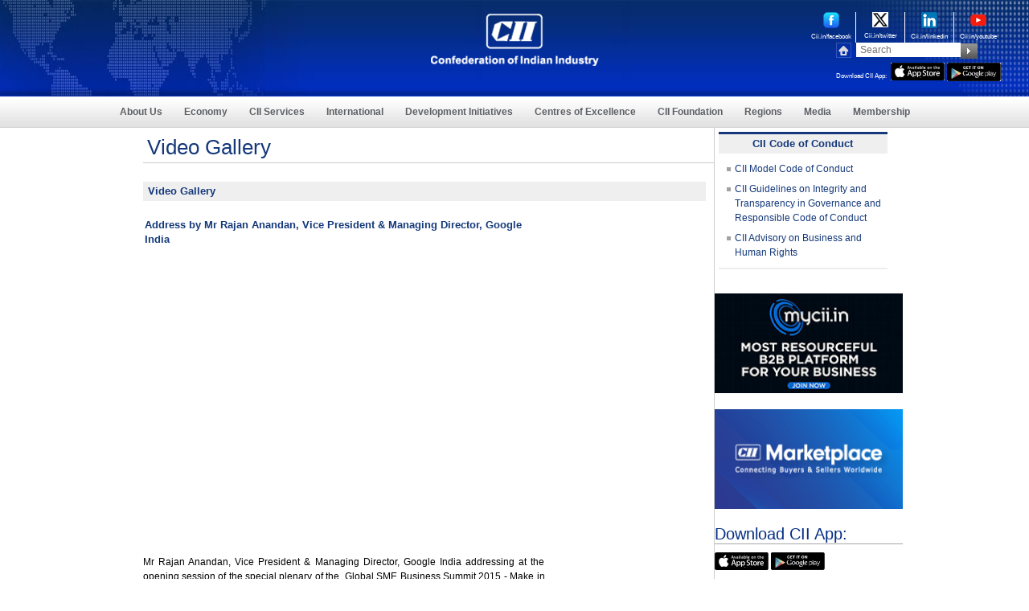

--- FILE ---
content_type: text/html; charset=utf-8
request_url: https://cii.in/VideoDetail.aspx?enc=vibtX7ue2YJFp+e6vZFe7iEAHziAwnGGWlIYqiWj4L0=
body_size: 11924
content:


<!DOCTYPE html>
<html lang="en">
<head>
<title>CII Videos</title>
<meta charset="utf-8" />
<meta http-equiv="X-UA-Compatible" content="IE=edge,chrome=1" />
<meta name="Description" content="CII Video Detail">
<meta name="keywords" content="CII Video Detail">
<meta name="viewport" content="width=device-width, initial-scale=1, maximum-scale=1" />
<meta name="google-site-verification" content="8WqmVZH5ZlkMPArUIfEOKyve2kcqrzHZ2jXmiK0gE_g" />
<!-- common -->
<link href="css/sectorial.css" rel="stylesheet" type="text/css" />
<link href="css/sectorial-media.css" rel="stylesheet" type="text/css" />
<script type="text/javascript" src="js/jquery.1.8.2.min.js"></script>
<script type="text/javascript" src="js/css3-mediaqueries.js"></script>
<!--[if IE]>
<script src="http://html5shiv.googlecode.com/svn/trunk/html5.js"></script>
<script src="http://cdnjs.cloudflare.com/ajax/libs/respond.js/1.1.0/respond.min.js"> </script>
<![endif]-->
<!-- common -->
<link href="css/inner.css" rel="stylesheet" type="text/css" />
<style type="text/css">
.leadership{list-style:none;padding:0px; margin:0px;display:inline;}
.leadership li{padding:5px; margin:10px;display:inline;border:1px solid #0000FF;}
.leadership li span{display:block; width:150px;}

</style>
<script type="text/javascript" src="js/google-analytics.js"></script>
</head>
<body>

  <form name="Form1" method="post" action="VideoDetail.aspx?gid=&amp;id=49746" id="Form1">
<div>
<input type="hidden" name="__EVENTTARGET" id="__EVENTTARGET" value="" />
<input type="hidden" name="__EVENTARGUMENT" id="__EVENTARGUMENT" value="" />
<input type="hidden" name="__VIEWSTATE" id="__VIEWSTATE" value="/[base64]/8OrftWiWxpkMM13VEGOoz6q/w==" />
</div>

<script type="text/javascript">
//<![CDATA[
var theForm = document.forms['Form1'];
if (!theForm) {
    theForm = document.Form1;
}
function __doPostBack(eventTarget, eventArgument) {
    if (!theForm.onsubmit || (theForm.onsubmit() != false)) {
        theForm.__EVENTTARGET.value = eventTarget;
        theForm.__EVENTARGUMENT.value = eventArgument;
        theForm.submit();
    }
}
//]]>
</script>


<script src="/WebResource.axd?d=BsjAkZwl4X0CFR8qSNZSA2r9tfgdfZ1A2ONa3AZpyOvpVpf4WiHOiLQWgLZj7xgxPY52g_VlnaVPR9k83Et_h9GvQM41&amp;t=638313988859278837" type="text/javascript"></script>


<script src="/ScriptResource.axd?d=WUqWAYis1a9Q120CMsZtYlqHwE71Uyq0KZ7sJxTOLBjADavVSahdVQUjcr64nSNGBo5F-DICG1qzzlXddu6BnY9ZElGaX-s16scJvtw9Z8TldnF1nvr_T2BDmIroSx2zJFxv3J8r6JINWTxl0MpFqMlvoTA1&amp;t=ffffffff9bc22534" type="text/javascript"></script>
<script src="/ScriptResource.axd?d=DxQ51HdWZ2OX0g33DwPNFMOErUcAjkXhFUEfcS_QoEc97RfmgUYe7hozBPiOXX2IMGL28b9OkEWmJoOF7jgTki97w9lem0ZddFsk0GuEbyI7CF6BoG5XraBuU3mlRf8hSerPj5QCQ0qFrpYtMiNtnk1vH8qUqiHcjdk4A9oDQ7Jp-Zlm0&amp;t=ffffffff9bc22534" type="text/javascript"></script>
<div>

	<input type="hidden" name="__VIEWSTATEGENERATOR" id="__VIEWSTATEGENERATOR" value="796FF8A1" />
	<input type="hidden" name="__EVENTVALIDATION" id="__EVENTVALIDATION" value="/wEWBALr0OmiDgKLjLSxBgKNicTRDgLL7KHaB3pVmM84qzC7OFyxkpli+Fb5EfFc" />
</div>
    <!-- top band -->
      
<style>
    nav .nav ul li:hover ul li .servicesmenu ul li:hover ul li .servicesmenu01 ul li {
        padding: 8px 0 0px 10px;
        margin: 0;
        background: #fff;
    }

    .appiconwidth {
        width: 67px;
    }

    header {
        height: 120px
    }
</style>
<!-- header -->
<header>
    <div class="logo mainNewLogo">
        <a href="/index.aspx">
            <img src="images_new/cii-logoNew.png" alt="Home" title="Home" class="scale" /></a>
    </div>
    <!-- <div class="centertxt clebreateText" style="padding-top: 10px; width: 325px;"><img src="images_new/businessNew.png" alt="" class="scale" /></div> -->
    <div class="rightbox">
        <div class="icons-container">

            <div class="new-socila-icons">
                <a href="https://www.cii.in/facebook" target="_blank" rel='noreferrer'>
                    <img src="images_new/large-fb-new.png" title="" alt="" style="width: 20px;" />
                    <span>Cii.in/facebook</span>
                </a>
            </div>

            <div class="new-socila-icons">
                <a href="https://www.cii.in/twitter" target="_blank" rel='noreferrer'>
                    <img src="images_new/large-twitter.png" title="twitter" alt="twitter" style="width: 20px;" />
                    <span>Cii.in/twitter</span>
                </a>
            </div>

            <div class="new-socila-icons">
                <a href="https://www.cii.in/linkedin" target="_blank" rel='noreferrer'>
                    <img src="images_new/large-linkedin.png" title="linkedin" alt="linkedin" style="width: 20px;" />
                    <span>Cii.in/linkedin</span>
                </a>
            </div>

            <div class="new-socila-icons" style="border-right: none;">
                <a href="https://www.cii.in/youtube" target="_blank" rel='noreferrer'>
                    <img src="images_new/large-youtube.png" title="youtube" alt="youtube" style="width: 20px;" />
                    <span>Cii.in/youtube</span>
                </a>
            </div>
            <div class="cl"></div>

        </div>
        <div class="search-container">
            <div class="homeicon">
                <a href="https://www.cii.in">
                    <img src="images_new/home.jpg" alt="Home" title="Home" class="scale"></a>
            </div>
            <!-- <div class="mailicon"><a href="Contact_Us.aspx?gid=C"><img src="images_new/email.jpg" alt="Contact Us" title="Contact Us" class="scale"></a></div> -->

            <div class="search">
                <input name="Uctopband1$textfield" type="text" id="Uctopband1_textfield" class="style" aria-label="Search" placeholder="Search" />
            </div>
            <div class="submitbtn">
                <input type="image" name="Uctopband1$ImageButton1" id="Uctopband1_ImageButton1" src="images_new/search.jpg" alt="search" style="border-width:0px;" />
            </div>
            </br>
            <div style="display: flex; width: 100%">
                <div style="color: #fff; font-size: 8px; margin-top: 8px;">Download CII App:</div>
                <div style="margin-left: 5px">
                    <a href="https://apps.apple.com/in/app/cii/id665791763" aria-label="appicon">
                        <img src="images_new/appicon.jpg" width="61px" alt="App Store" title="App Store" class="scale appiconwidth" /></a>
                    <a href="https://play.google.com/store/apps/details?id=com.CII.mycii" aria-label="googleplay">
                        <img src="images_new/googleplay.jpg" width="61px" alt="Google Play" title="Google Play" class="scale appiconwidth" /></a>

                </div>
            </div>

            <div class="cl"></div>
        </div>
        <div class="cl"></div>
    </div>
    <div class="cl"></div>
    <div class="mobile-icon">
        <a href="#" class="show_hide">
            <img src="images_new/mobile-icon.png" title="mobile" alt="mobile" class="scale"></a>
    </div>
</header>
<!-- header -->
<!-- nav -->
<nav>
    <div class="menu_mobile">
        <ul>
            <li><a href="About_Us.aspx?gid=A">About Us</a></li>
            <li><a href="Economy.aspx?gid=7">Economy</a></li>
            <!--<li><a href="">Sectors</a></li>-->

            <li><a href="sectoral-portfolio.aspx">CII Services</a></li>
            <!--- <li><a href="CII_Research.aspx?SectorID=S000000041,S000000024">CII Research</a></li> --->
            <li><a href="International.aspx?gid=I">International</a></li>
            <li><a href="SocialDevelopment.aspx?gid=6">Development Initiatives</a></li>
            <li><a href="Centres_of_Excellence.aspx">Centres of Excellence</a></li>
            <li><a href="CII_Foundation.aspx">CII Foundation </a></li>
            <li><a href="Regionpage.aspx?gid=E&nrid=R000000002">Regions</a></li>
            <li><a href="NewsRoom.aspx?gid=N">Media</a></li>
            <li><a href="Membership.aspx?gid=M">Membership</a></li>
            <li><a href="awards.aspx">CII Award</a></li>
            <!--- <li><a href="http://www.mycii.in" target="_blank">myCII.in</a></li>
                <li><a href="https://www.ciiblog.in/">CII Blog</a></li> ---->

        </ul>
    </div>
    <div class="nav">
        <ul>
            <li class="navInlineBlock"><a href="About_Us.aspx?gid=A">About Us</a>


                <ul>
                    <li>
                        <div class="servicesmenu">
                            <ul>
                                <li><a href='Vision_Mission.aspx?gid=A'>Vision & Mission</a></li>
                                <li><a href='about_us_History.aspx?gid=A'>History</a></li>
                                <li><a href='CII_Leadership.aspx'>CII Leadership</a></li>
                                <li><a href='CII_Leadership.aspx?ledid=2'>President</a></li>
                                <li><a href='CII_Leadership.aspx?ledid=3'>President-Designate</a></li>
                                <li><a href='CII_Leadership.aspx?ledid=15'>Vice President</a></li>
                                <li><a href='CIILeadership.aspx'>Director General</a></li>
                                <li><a href='CII_Past_presidents.aspx'>Past Presidents</a></li>
                                <li><a href='aboutUs_Initiatives.aspx?gid=A'>Initiatives</a></li>
                                
                                <li><a href='AboutUs_Roles.aspx?gid=A'>Roles</a></li>
                                <li><a href='AboutUs_Strategies.aspx?gid=A'>Strategies</a></li>
                                <!--<li><a href='About.aspx'>CII Model Code of Conduct</a></li>
									    <li><a href='pdf/CII Guidelines on Integrity Transparency in Governance and Responsible Code of Conduct_Feb 2020_Final.pdf' target="_blank">CII Guidelines on Integrity and Transparency in Governance and Responsible Code of Conduct</a></li>
                                        <li><a href='CII-Advisory.aspx'>CII Advisory on Business and Human Rights</a></li>	-->
                            </ul>
                        </div>
                    </li>
                </ul>

            </li>

            <li class="navInlineBlock"><a href="Economy.aspx?gid=7">Economy</a>
                <ul>
                    <li>
                        <div class="servicesmenu">
                            <ul>
                                <li><a href="NewsletterDetail.aspx?enc=qfFzTgpkfpbAdxAEYlToDFCzqV9SFnmwRQVQKZzpLrY=">Economy Update</a></li>
                                <li><a href="NewsletterDetail.aspx?enc=mmc1UXRVQb54X2IFccwdgWnaYFUlFFjjUb1bv5AwzeOginYMN8MXc1BtYvXYeN3IpPfKDN52DdPViocY94ps60Qo7Z0s9qgu7ptFgsar+EnoWx40pI/5mQ+PpvC8PegpYlDP46KvNYQvp6EEIm3DvVcMWCBwMH+DZzXf7eDt8hU=">Economy Dashboard</a></li>
                                <li><a href="NewsletterDetail.aspx?enc=dUV2xcVeBPnO8+KuWko7rSNzuMBVkL9euXOkWElTtLc=">CII Artha </a></li>
                                <li><a href=sectors.aspx?SectorID=S000000061>Corporate Governance</a></li><li><a href=sectors.aspx?SectorID=S000000109>Ease of Doing Business </a></li><li><a href=sectors.aspx?SectorID=S000000041>Economic Affairs </a></li><li><a href=sectors.aspx?SectorID=S000000058>Financial Services</a></li><li><a href=sectors.aspx?SectorID=S000000108>Taxation</a></li>
                            </ul>
                        </div>
                    </li>
                </ul>
            </li>
            

            <li class="navInlineBlock"><a href="https://www.cii.in/Services.aspx?enc=fSTC8XiYaIuWcrOJ/n1U2Q==">CII Services</a>
                <ul>
                    <li>
                        <div class="servicesmenu">
                            <ul>
                                <li><a href="CII_Research.aspx?SectorID=S000000107&CR=1">CII Research</a></li>
                                <li><a href="sectoral-portfolio.aspx">Sectoral Portfolio</a>
                                    <ul>
                                        <li>
                                            <div class="servicesmenu01">
                                                <ul>
                                                    <li><a href="#">Food & Agriculture</a>
                                                        <ul>
                                                            <li>
                                                                <div class="servicesmenu02">
                                                                    <ul>
                                                                        
                                                                                <li><a href="sectors.aspx?SectorID=S000000018">Agriculture</a></li>

                                                                            
                                                                                <li><a href="sectors.aspx?SectorID=S000000019">Food Processing</a></li>

                                                                            
                                                                                <li><a href="sectors.aspx?SectorID=S000000063">Water</a></li>

                                                                            
                                                                        <div class="cl"></div>
                                                                    </ul>
                                                                </div>
                                                            </li>
                                                        </ul>
                                                    </li>
                                                    <li><a href="#">Manufacturing</a>
                                                        <ul>
                                                            <li>
                                                                <div class="servicesmenu02">
                                                                    <ul>
                                                                        
                                                                                <li><a href="sectors.aspx?SectorID=S000000004">Aerospace</a></li>

                                                                            
                                                                                <li><a href="sectors.aspx?SectorID=S000000103">ASCON</a></li>

                                                                            
                                                                                <li><a href="sectors.aspx?SectorID=S000000077">Auto Components</a></li>

                                                                            
                                                                                <li><a href="sectors.aspx?SectorID=S000000076">Automobiles</a></li>

                                                                            
                                                                                <li><a href="sectors.aspx?SectorID=S000000008">Capital Goods</a></li>

                                                                            
                                                                                <li><a href="sectors.aspx?SectorID=S000000010">Chemicals</a></li>

                                                                            
                                                                                <li><a href="sectors.aspx?SectorID=S000000003">Defence</a></li>

                                                                            
                                                                                <li><a href="sectors.aspx?SectorID=S000000112">Electronics</a></li>

                                                                            
                                                                                <li><a href="sectors.aspx?SectorID=S000000094">Family Business</a></li>

                                                                            
                                                                                <li><a href="sectors.aspx?SectorID=S000000081">FMCG</a></li>

                                                                            
                                                                                <li><a href="sectors.aspx?SectorID=S000000116">Green Mobility</a></li>

                                                                            
                                                                                <li><a href="sectors.aspx?SectorID=S000000012">ICTE Manufacturing</a></li>

                                                                            
                                                                                <li><a href="sectors.aspx?SectorID=S000000027">Innovation</a></li>

                                                                            
                                                                                <li><a href="sectors.aspx?SectorID=S000000028">Intellectual Property Rights</a></li>

                                                                            
                                                                                <li><a href="sectors.aspx?SectorID=S000000001">Manufacturing</a></li>

                                                                            
                                                                                <li><a href="sectors.aspx?SectorID=S000000120">Space</a></li>

                                                                            
                                                                                <li><a href="sectors.aspx?SectorID=S000000118">Sustainability</a></li>

                                                                            
                                                                                <li><a href="sectors.aspx?SectorID=S000000023">Technology</a></li>

                                                                            
                                                                                <li><a href="sectors.aspx?SectorID=S000000016">Textiles & Apparel</a></li>

                                                                            
                                                                        <div class="cl"></div>
                                                                    </ul>
                                                                </div>
                                                            </li>
                                                        </ul>
                                                    </li>

                                                    <li><a href="#">Services</a>
                                                        <ul>
                                                            <li>
                                                                <div class="servicesmenu02">
                                                                    <ul>
                                                                        
                                                                                <li><a href="sectors.aspx?SectorID=S000000113">Artificial Intelligence</a></li>

                                                                            
                                                                                <li><a href="sectors.aspx?SectorID=S000000025">Biotechnology</a></li>

                                                                            
                                                                                <li><a href="sectors.aspx?SectorID=S000000122">Capital Market</a></li>

                                                                            
                                                                                <li><a href="sectors.aspx?SectorID=S000000061">Corporate Governance</a></li>

                                                                            
                                                                                <li><a href="sectors.aspx?SectorID=S000000022">Design</a></li>

                                                                            
                                                                                <li><a href="sectors.aspx?SectorID=S000000026">Drugs & Pharmaceuticals</a></li>

                                                                            
                                                                                <li><a href="sectors.aspx?SectorID=S000000037">Education</a></li>

                                                                            
                                                                                <li><a href="sectors.aspx?SectorID=S000000031">Healthcare</a></li>

                                                                            
                                                                                <li><a href="sectors.aspx?SectorID=S000000002">Information & Communication Technology</a></li>

                                                                            
                                                                                <li><a href="sectors.aspx?SectorID=S000000006">IT enabled Services & e-Commerce</a></li>

                                                                            
                                                                                <li><a href="sectors.aspx?SectorID=S000000029">Life Sciences</a></li>

                                                                            
                                                                                <li><a href="sectors.aspx?SectorID=S000000072">Media & Entertainment</a></li>

                                                                            
                                                                                <li><a href="sectors.aspx?SectorID=S000000033">Retail</a></li>

                                                                            
                                                                                <li><a href="sectors.aspx?SectorID=S000000115">Services</a></li>

                                                                            
                                                                                <li><a href="sectors.aspx?SectorID=S000000034">Tourism & Hospitality</a></li>

                                                                            
                                                                                <li><a href="sectors.aspx?SectorID=S000000119">Waste Management</a></li>

                                                                            
                                                                        <div class="cl"></div>
                                                                    </ul>
                                                                </div>
                                                            </li>
                                                        </ul>
                                                    </li>
                                                    <li><a href="#">Infrastructure</a>
                                                        <ul>
                                                            <li>
                                                                <div class="servicesmenu02">
                                                                    <ul>
                                                                        
                                                                                <li><a href="sectors.aspx?SectorID=S000000048">Civil Aviation</a></li>

                                                                            
                                                                                <li><a href="sectors.aspx?SectorID=S000000087">Climate Change</a></li>

                                                                            
                                                                                <li><a href="sectors.aspx?SectorID=S000000056">Housing</a></li>

                                                                            
                                                                                <li><a href="sectors.aspx?SectorID=S000000088">Hydrocarbons</a></li>

                                                                            
                                                                                <li><a href="sectors.aspx?SectorID=S000000045">Infrastructure</a></li>

                                                                            
                                                                                <li><a href="sectors.aspx?SectorID=S000000111">Railways</a></li>

                                                                            
                                                                                <li><a href="sectors.aspx?SectorID=S000000055">Real Estate</a></li>

                                                                            
                                                                                <li><a href="sectors.aspx?SectorID=S000000114">Roads & Highways</a></li>

                                                                            
                                                                                <li><a href="sectors.aspx?SectorID=S000000046">Surface Transport</a></li>

                                                                            
                                                                                <li><a href="sectors.aspx?SectorID=S000000023">Technology</a></li>

                                                                            
                                                                                <li><a href="sectors.aspx?SectorID=S000000049">Urban Development</a></li>

                                                                            
                                                                        <div class="cl"></div>
                                                                    </ul>
                                                                </div>
                                                            </li>
                                                        </ul>

                                                    </li>
                                                    <li><a href="#">Energy</a>
                                                        <ul>
                                                            <li>
                                                                <div class="servicesmenu02">
                                                                    <ul>
                                                                        
                                                                                <li><a href="sectors.aspx?SectorID=S000000020">Bio Fuels</a></li>
                                                                            
                                                                                <li><a href="sectors.aspx?SectorID=S000000129">Bioenergy</a></li>
                                                                            
                                                                                <li><a href="sectors.aspx?SectorID=S000000128">Green Hydrogen</a></li>
                                                                            
                                                                                <li><a href="sectors.aspx?SectorID=S000000116">Green Mobility</a></li>
                                                                            
                                                                                <li><a href="sectors.aspx?SectorID=S000000052">Oil and Gas</a></li>
                                                                            
                                                                                <li><a href="sectors.aspx?SectorID=S000000044">Power</a></li>
                                                                            
                                                                                <li><a href="sectors.aspx?SectorID=S000000089">Renewable Energy</a></li>
                                                                            
                                                                        <div class="cl"></div>
                                                                    </ul>
                                                                </div>
                                                            </li>
                                                        </ul>
                                                    </li>
                                                    <li style="display: none;"><a href="sectors.aspx?SectorID=">ASCON</a>
                                                        <ul style="display: none;">
                                                            <li>
                                                                <div class="servicesmenu02">
                                                                    <ul>
                                                                        
                                                                        <div class="cl"></div>
                                                                    </ul>
                                                                </div>
                                                            </li>
                                                        </ul>

                                                    </li>
                                                </ul>
                                            </div>
                                        </li>
                                    </ul>
                                </li>
                                <li><a href="Policy_Watch_News.aspx">Policy Advocacy</a></li>
                                

                                <li>
                                    <a id="Uctopband1_LnkCs" href="javascript:__doPostBack('Uctopband1$LnkCs','')">Competitive Solutions</a></li>
                                <!-- <li><a href="SocialDevelopment.aspx?gid=6">Commitment to Society</a></li> 
                                    <li><a href="#">Strategic Partnerships</a></li> -->
                                <!-- <li><a href="Membership.aspx?gid=M">Membership Privileges</a></li>-->
                                <li><a href="publications.aspx">Publications</a></li>
                                <li><a href="Events.aspx">Forthcoming Events</a></li>
                                <li><a href="awards.aspx">Awards</a></li>
                                <li><a href="https://www.cii.in/ConsultingServices.aspx?enc=fSTC8XiYaIuWcrOJ/n1U2Q==">Consulting Services</a></li>
                                <!--<li><a href="https://www.ciimarketplace.in/" target="_blank">CII Market Place</a></li>-->
                                
                                <li><a href="https://www.ciimarketplace.in" target="_blank">CII Market Place</a></li>
                                 <li><a href="https://www.cii.in/ConsultingServicesDetails.aspx?enc=lAbxXy9KGaLhujXEgd8WODm8G9N35i7KiOvao6+aSvJiIcMK/IuewK4upmRhHcfWSVrEBSKbuDzaGPyJtm6QbWMxRRlpuohlshLH97RKG+6lux7GLBguKIyQZqdJDeoP5YTlThN5kk1QNqe+RDdBxg==">Market Facilitation Services</a></li>
                                <li><a href="B2B_Meeting.aspx">B2B Networking</a></li>
                                <li><a href="https://www.cii.in/Events.aspx?enc=5Qj31akIlo6Y7nuU38ndAv0e2tzdGabIAHEu8jY8LFNac8gVOUzNaiSVgCM8Nhag">Training Programme</a></li>
                            </ul>
                        </div>
                    </li>
                </ul>
            </li>

            <li class="navInlineBlock"><a href="International.aspx?gid=I">International</a>
                <ul>
                    <li>
                        <div class="servicesmenu">
                            <ul>
                                <!-- <li><a href="sectors.aspx?SectorID=S000000098">MNC</a></li> -->
                                <!-- <li><a href="sectors.aspx?SectorID=S000000043">International Policy</a></li> -->
                                <!-- <li><a href="https://www.cii.in/ConsultingServicesDetails.aspx?enc=lAbxXy9KGaLhujXEgd8WODm8G9N35i7KiOvao6+aSvJiIcMK/IuewK4upmRhHcfWSVrEBSKbuDzaGPyJtm6QbWMxRRlpuohlshLH97RKG+6lux7GLBguKIyQZqdJDeoP5YTlThN5kk1QNqe+RDdBxg==">Market Facilitation</a></li> -->
                                <!-- <li><a href="International.aspx?gid=I">Global Outreach</a></li> -->
                                <!-- <li><a href="International_Research.aspx?SectorID=S000000043">International Research</a></li> -->
                                <li><a href="International.aspx?gid=I">Global Outreach</a></li>
                                <li><a href="https://www.cii.in/sectors.aspx?enc=prvePUj2bdMtgTmvPwvisYH+5EnGjyGXO9hLECvTuNtUC7UBG979FajNSijRmnyk">International Trade Policy</a></li>
                                <li><a href="Import_Export.aspx" aria-label="Exports & Imports">Exports & Imports </a></li>
                                <li><a href="sectors.aspx?SectorID=S000000098">MNCs</a></li>
                               
                                <li><a href="International_Research.aspx?SectorID=S000000043">International Research</a></li>
                            </ul>
                        </div>
                    </li>
                </ul>
            </li>
            <li class="navInlineBlock"><a href="SocialDevelopment.aspx?gid=6">Development Initiatives</a>
                <ul>
                    <li>
                        <div class="servicesmenu">
                            <ul>
                                <li><a href=sectors.aspx?SectorID=S000000068>CSR & Community Development</a></li><li><a href=sectors.aspx?SectorID=S000000083>Disaster Management</a></li><li><a href=sectors.aspx?SectorID=S000000037>Education</a></li><li><a href=sectors.aspx?SectorID=S000000050>Environment</a></li><li><a href=sectors.aspx?SectorID=S000000066>Public Health</a></li><li><a href=sectors.aspx?SectorID=S000000069>Rural Development</a></li><li><a href=sectors.aspx?SectorID=S000000036>Skills Development</a></li><li><a href=sectors.aspx?SectorID=S000000085>Special Abilities</a></li><li><a href=sectors.aspx?SectorID=S000000070>Sports</a></li>
                                <li><a href="https://indianwomennetwork.com/" target="_blank">Indian Women Network</a></li>
                                <li><a href="https://www.globalgoodalliance.in/" target="_blank">Alliance for Global Good</a></li>
                            </ul>
                        </div>
                    </li>
                </ul>
            </li>

            <li class="navInlineBlock"><a href="Centres_of_Excellence.aspx">Centres of Excellence</a>
                <ul>
                    <li>
                        <div class="servicesmenu">
                            <ul>
                                <li><a href='http://www.ciilogistics.com/' target='_blank' rel='noreferrer'>CII Institute of Logistics</a></li>
                                <li><a href='http://www.cii-iq.in/' target='_blank' rel='noreferrer'>CII Institute of Quality</a></li>
                                <li><a href='http://www.sustainabledevelopment.in/' target='_blank' rel='noreferrer'>CII - ITC Centre of Excellence for Sustainable Development</a></li>
                                <li><a href='http://www.cii-competitiveness.in/' target='_blank' rel='noreferrer'>CII - Centre of Excellence for Competitiveness for SMEs</a></li>
                                <li><a href='https://cme.cii.in' target='_blank' rel='noreferrer'>CII - Naoroji Godrej Centre of Manufacturing Excellence</a></li>
                                <li><a href='http://www.greenbusinesscentre.com' target='_blank' rel='noreferrer'>CII - Sohrabji Godrej Green Business Centre</a></li>
                                <li><a href='http://www.cii-leadership.in/' target='_blank' rel='noreferrer'>CII - Suresh Neotia Centre of Excellence for Leadership</a></li>
                                <li><a href='http://www.cii-twi.in/' target="_blank" rel='noreferrer'>CII - Triveni Water Institute</a></li>
                                <li><a href='http://www.face-cii.in' target='_blank' rel='noreferrer'>CII Jubilant Bhartia Food & Agriculture Centre of Excellence</a></li>
                                <li><a href='https://www.ciicies.in/' arget='_blank' rel='noreferrer'>CII Centre of Excellence for Innovation, Entrepreneurship and Start-ups  </a></li>
                                
                                <li><a href='https://womenleadershipcenter.in/' target='_blank' rel='noreferrer'>CII Centre for Women Leadership</a></li>
                                 <li><a href='https://ciicel.in/' target="_blank" rel='noreferrer'>CII Centre of Excellence on Employment & Livelihood</a></li>
                                
                                <li><a href='https://ciiskills.in/' target="_blank" rel='noreferrer'>CII – Rahul Bajaj Centre of Excellence on Skills</a></li>
                            </ul>
                        </div>
                    </li>
                </ul>
            </li>
            <li class="navInlineBlock"><a href="CII_Foundation.aspx">CII Foundation </a></li>
            <li class="navInlineBlock"><a href="#">Regions</a>

                <ul>
                    <li>
                        <div class="servicesmenu">
                            <ul>
                                <li><a href='Regionpage.aspx?gid=E&amp;nrid=R000000002'>East</a>
                                    <ul>
                                        <li>
                                            <div class="servicesmenu01">
                                                <ul>
                                                    <li><a href=States.aspx?StateID=ST00000001&gid=F>Andaman</a></li><li><a href=States.aspx?StateID=ST00000004&gid=F>Bihar</a></li><li><a href=States.aspx?StateID=ST00000005&gid=F>Chhattisgarh</a></li><li><a href=States.aspx?StateID=ST00000006&gid=F>Jharkhand</a></li><li><a href=States.aspx?StateID=ST00000010&gid=F>Odisha</a></li><li><a href=States.aspx?StateID=ST00000013&gid=F>West Bengal</a></li>
                                                </ul>
                                            </div>
                                        </li>
                                    </ul>
                                </li>
                                <li><a href='Regionpage.aspx?gid=E&amp;nrid=R000000003'>North</a>
                                    <ul>
                                        <li>
                                            <div class="servicesmenu01">
                                                <ul>
                                                    <li><a href=States.aspx?StateID=ST00000014&gid=F>Chandigarh</a></li><li><a href=States.aspx?StateID=ST00000015&gid=F>Delhi</a></li><li><a href=States.aspx?StateID=ST00000016&gid=F>Haryana</a></li><li><a href=States.aspx?StateID=ST00000017&gid=F>Himachal Pradesh</a></li><li><a href=States.aspx?StateID=ST00000018&gid=F>Jammu</a></li><li><a href=States.aspx?StateID=ST00000041&gid=F>Ladakh</a></li><li><a href=States.aspx?StateID=ST00000019&gid=F>Punjab</a></li><li><a href=States.aspx?StateID=ST00000020&gid=F>Rajasthan</a></li><li><a href=States.aspx?StateID=ST00000021&gid=F>Uttar Pradesh</a></li><li><a href=States.aspx?StateID=ST00000022&gid=F>Uttarakhand</a></li>
                                                </ul>
                                            </div>
                                        </li>
                                    </ul>
                                </li>
                                <li><a href='Regionpage.aspx?gid=E&amp;nrid=R000000004'>South</a>
                                    <ul>
                                        <li>
                                            <div class="servicesmenu01">
                                                <ul>
                                                    <li><a href=States.aspx?StateID=ST00000023&gid=F>Andhra Pradesh</a></li><li><a href=States.aspx?StateID=ST00000024&gid=F>Karnataka</a></li><li><a href=States.aspx?StateID=ST00000025&gid=F>Kerala</a></li><li><a href=States.aspx?StateID=ST00000028&gid=F>Puducherry</a></li><li><a href=States.aspx?StateID=ST00000029&gid=F>Tamil Nadu</a></li><li><a href=States.aspx?StateID=ST00000040&gid=F>Telangana</a></li>
                                                </ul>
                                            </div>
                                        </li>
                                    </ul>
                                </li>
                                <li><a href='Regionpage.aspx?gid=E&amp;nrid=R000000005'>West</a>
                                    <ul>
                                        <li>
                                            <div class="servicesmenu01">
                                                <ul>
                                                    <li><a href=States.aspx?StateID=ST00000039&gid=F>Dadra & Nagar Haveli</a></li><li><a href=States.aspx?StateID=ST00000030&gid=F>Goa</a></li><li><a href=States.aspx?StateID=ST00000031&gid=F>Gujarat</a></li><li><a href=States.aspx?StateID=ST00000032&gid=F>Madhya Pradesh</a></li><li><a href=States.aspx?StateID=ST00000033&gid=F>Maharashtra</a></li>
                                                </ul>
                                            </div>
                                        </li>
                                    </ul>
                                </li>
                                <li><a href='Regionpage.aspx?gid=E&amp;nrid=R000000006'>North East</a>
                                    <ul>
                                        <li>
                                            <div class="servicesmenu01">
                                                <ul>
                                                    <li><a href=States.aspx?StateID=ST00000002&gid=F>Arunachal Pradesh</a></li><li><a href=States.aspx?StateID=ST00000003&gid=F>Assam</a></li><li><a href=States.aspx?StateID=ST00000034&gid=F>Manipur</a></li><li><a href=States.aspx?StateID=ST00000007&gid=F>Meghalaya</a></li><li><a href=States.aspx?StateID=ST00000008&gid=F>Mizoram</a></li><li><a href=States.aspx?StateID=ST00000009&gid=F>Nagaland</a></li><li><a href=States.aspx?StateID=ST00000011&gid=F>Sikkim</a></li><li><a href=States.aspx?StateID=ST00000012&gid=F>Tripura</a></li>
                                                </ul>
                                            </div>
                                        </li>
                                    </ul>
                                </li>
                            </ul>
                        </div>
                    </li>
                </ul>
            </li>
            <li class="navInlineBlock"><a href="NewsRoom.aspx?gid=N">Media</a></li>
            <li class="navInlineBlock"><a href="Membership.aspx?gid=M">Membership</a>
                <ul>
                    <li>
                        <div class="servicesmenu">
                            <ul>
                                <li><a href='membership.aspx?gid=M'>About Membership</a></li>
                                <li><a href='membership_profile.aspx?gid=M'>Membership Profile</a></li>
                                <li><a href='pdf/CII-Membership-Services-May-2022.pdf' target='_blank'>Membership Services</a></li>
                                <li><a href='advantages.aspx?gid=M'>Membership Advantages</a></li>
                                <li><a href='http://www.mycii.in/login.aspx'>Online Services</a></li>
                                <li><a href='how_to_become_a_member.aspx?gid=M'>How to become a member?</a></li>
                                <li><a href='https://fs9.formsite.com/CIITN/Membership-Admission/index'>Membership Request Form</a></li>
                                <li><a href='membership_helpline.aspx?gid=M'>Membership Helpline</a></li>
                                
                                <li><a href='documents/MRM-List-16-June-2025.pdf' target='_blank' rel='noreferrer'>Contact Membership Desk</a></li>
                                <!-- <li><a href='ciifilms.aspx' >CII Films</a></li> -->
                            </ul>
                        </div>
                    </li>
                </ul>
            </li>
            <!--- <li><a href="http://www.mycii.in" target="_blank">myCII.in</a></li>
                <li><a href="https://www.ciiblog.in/">CII Blog </a></li> ---->

        </ul>
    </div>
</nav>



    <!-- top band // -->
    <div id="page">
    <!-- Middle Area -->	
<table width="100%" border="0" cellspacing="0" cellpadding="0" >
	  <tr>
		<td valign="top">
		<!-- LEFT COLUMN -->	
	<div id="nameheader">
    <span id="LblSector">Video Gallery</span>
 <script type="text/javascript">
//<![CDATA[
Sys.WebForms.PageRequestManager._initialize('ScriptManager1', document.getElementById('Form1'));
Sys.WebForms.PageRequestManager.getInstance()._updateControls([], [], [], 90);
//]]>
</script>
 		  &nbsp;</div>
      <div id="middleleft">
<!-- Left News area -->
           
	 <div class="height3">&nbsp;</div>
	 <div class="redHeading13">
    &nbsp;Video Gallery</div>
     <div>&nbsp;</div>
	 <div>
		 <table style="width:100%;border:0px;" cellspacing="0" cellpadding="0">
	<tr>
	    <td style="width:420px;vertical-align:top;"><div class="content_heading">Address by Mr Rajan Anandan, Vice President & Managing Director, Google India </div></td>
	    <td style="width:20px;vertical-align:top;"></td>
	    <td valign="top"> </td>	    
	</tr>
	<tr>
	    <td style="width:420px;vertical-align:top;"><iframe width="500" height="375" src="https://www.youtube.com/embed/e4m7YtebKuo" frameborder="0" allowfullscreen></iframe></td>
	    <td style="width:20px;vertical-align:top;">&nbsp;</td>
	    <td valign="top"> </td>
	</tr>
	<tr>
	    <td style="width:420px;vertical-align:top;"><div style="text-align:justify;" ><div style="text-align: justify;">Mr Rajan Anandan, Vice President &amp; Managing Director, Google India addressing at the opening session of the special plenary of the &nbsp;Global SME Business Summit 2015 - Make in India through SME Global Partnership on 7 December, 2015 at New Delhi.</div></div></td>
	    <td style="width:20px;vertical-align:top;" ></td>
	    <td valign="top"> </td>	    
	</tr>
</table>
     </div>

	  
<!-- Left News area // -->
	  
		<div style="text-align:right;"><a href="javascript:history.go(-1)" aria-label="back"><img src="images/back.gif" border="0" alt=""/></a></div>  
		  <!-- dotnetcode here  // -->		  
        </div>        

	  <!-- LEFT COLUMN // -->				
		</td>
		<td class="rightband">
        

<script type="text/javascript">
/***********************************************
* Ultimate Fade-In Slideshow (v1.51): ï¿½ Dynamic Drive (http://www.dynamicdrive.com)
* This notice MUST stay intact for legal use
* Visit http://www.dynamicdrive.com/ for this script and 100s more.
***********************************************/

var fadeimages=new Array()

var counter='0';
var isimage='0';
//alert(counter);
if(counter==1)
{
    if(isimage==1)
    {
     fadeimages[0]=['', '#', ''];
     fadeimages[1]=['', '#', ''];
//     fadeimages[0]=['images/imagenew.JPG', '#', '']
//     fadeimages[1]=['images/imagenew.JPG', '#', '']
    }
    else
    {
     fadeimages[0]=['images/imagenew.JPG', '#', ''];
     fadeimages[1]=['images/imagenew.JPG', '#', ''];
    }
}
else
{
var splitstring="";
var splitstringpath="";
//alert(splitstring);

var myArray=splitstring.split("~");
var myArraypath=splitstringpath.split("~");

var i=0
for (i=0;i<counter;i++)
{
 fadeimages[i]=[myArray[i], myArraypath[i], '_new'];
 
 //alert(fadeimages[i]);
//alert(myArray[i]);
}
}


//SET IMAGE PATHS. Extend or contract array as needed

//fadeimages[0]=['images/flagshipevents/life_science.jpg', '#', ''] //image with link and target syntax
//fadeimages[1]=['images/flagshipevents/GreenBuildingCongress2009.jpg', '#', ''] //image with link and target syntax
//fadeimages[3]=['images/flagshipevents/Energy_logo.jpg', '#', ''] //image with link and target syntax
//fadeimages[4]=['images/flagshipevents/climatechange.jpg', '#', ''] //image with link and target syntax
//fadeimages[5]=['images/flagshipevents/auto_expo2010.jpg', '#', ''] //plain image syntax

var fadeimages2=new Array() //2nd array set example. Remove or add more sets as needed.
//SET IMAGE PATHS. Extend or contract array as needed
fadeimages2[0]=["images/1.jpg", "", ""] //plain image syntax
fadeimages2[1]=["images/2.jpg", "#", ""] //image with link syntax
fadeimages2[2]=["images/3.jpg", "#", "_new"] //image with link and target syntax
 
var fadebgcolor="white"

////NO need to edit beyond here/////////////
 
var fadearray=new Array() //array to cache fadeshow instances
var fadeclear=new Array() //array to cache corresponding clearinterval pointers
 
var dom=(document.getElementById) //modern dom browsers
var iebrowser=document.all
 
function fadeshow(theimages, fadewidth, fadeheight, borderwidth, delay, pause, displayorder){
this.pausecheck=pause
this.mouseovercheck=0
this.delay=delay
this.degree=10 //initial opacity degree (10%)
this.curimageindex=0
this.nextimageindex=1
fadearray[fadearray.length]=this
this.slideshowid=fadearray.length-1
this.canvasbase="canvas"+this.slideshowid
this.curcanvas=this.canvasbase+"_0"
if (typeof displayorder!="undefined")
theimages.sort(function() {return 0.5 - Math.random();}) //thanks to Mike (aka Mwinter) :)
this.theimages=theimages
this.imageborder=parseInt(borderwidth)
this.postimages=new Array() //preload images
for (p=0;p<theimages.length;p++){
this.postimages[p]=new Image()
this.postimages[p].src=theimages[p][0]
}
 
var fadewidth=fadewidth+this.imageborder*2
var fadeheight=fadeheight+this.imageborder*2
 
if (iebrowser&&dom||dom) //if IE5+ or modern browsers (ie: Firefox)
document.write('<div id="master'+this.slideshowid+'" style="position:relative;width:'+fadewidth+'px;height:'+fadeheight+'px;overflow:hidden;"><div id="'+this.canvasbase+'_0" style="position:absolute;width:'+fadewidth+'px;height:'+fadeheight+'px;top:0;left:0;filter:progid:DXImageTransform.Microsoft.alpha(opacity=10);opacity:0.1;-moz-opacity:0.1;-khtml-opacity:0.1;background-color:'+fadebgcolor+'"></div><div id="'+this.canvasbase+'_1" style="position:absolute;width:'+fadewidth+'px;height:'+fadeheight+'px;top:0;left:0;filter:progid:DXImageTransform.Microsoft.alpha(opacity=10);opacity:0.1;-moz-opacity:0.1;-khtml-opacity:0.1;background-color:'+fadebgcolor+'"></div></div>')
else
document.write('<div><img name="defaultslide'+this.slideshowid+'" src="'+this.postimages[0].src+'"></div>')
 
if (iebrowser&&dom||dom) //if IE5+ or modern browsers such as Firefox
this.startit()
else{
this.curimageindex++
setInterval("fadearray["+this.slideshowid+"].rotateimage()", this.delay)
}
}

function fadepic(obj){
if (obj.degree<100){
obj.degree+=10
if (obj.tempobj.filters&&obj.tempobj.filters[0]){
if (typeof obj.tempobj.filters[0].opacity=="number") //if IE6+
obj.tempobj.filters[0].opacity=obj.degree
else //else if IE5.5-
obj.tempobj.style.filter="alpha(opacity="+obj.degree+")"
}
else if (obj.tempobj.style.MozOpacity)
obj.tempobj.style.MozOpacity=obj.degree/101
else if (obj.tempobj.style.KhtmlOpacity)
obj.tempobj.style.KhtmlOpacity=obj.degree/100
else if (obj.tempobj.style.opacity&&!obj.tempobj.filters)
obj.tempobj.style.opacity=obj.degree/101
}
else{
clearInterval(fadeclear[obj.slideshowid])
obj.nextcanvas=(obj.curcanvas==obj.canvasbase+"_0")? obj.canvasbase+"_0" : obj.canvasbase+"_1"
obj.tempobj=iebrowser? iebrowser[obj.nextcanvas] : document.getElementById(obj.nextcanvas)
obj.populateslide(obj.tempobj, obj.nextimageindex)
obj.nextimageindex=(obj.nextimageindex<obj.postimages.length-1)? obj.nextimageindex+1 : 0
setTimeout("fadearray["+obj.slideshowid+"].rotateimage()", obj.delay)
}
}
 
fadeshow.prototype.populateslide=function(picobj, picindex){
var slideHTML=""
if (this.theimages[picindex][1]!="") //if associated link exists for image
slideHTML='<a href="'+this.theimages[picindex][1]+'" target="'+this.theimages[picindex][2]+'">'
slideHTML+='<img src="'+this.postimages[picindex].src+'" border="'+this.imageborder+'px">'
if (this.theimages[picindex][1]!="") //if associated link exists for image
slideHTML+='</a>'
picobj.innerHTML=slideHTML
}
 
 
fadeshow.prototype.rotateimage=function(){
if (this.pausecheck==1) //if pause onMouseover enabled, cache object
var cacheobj=this
if (this.mouseovercheck==1)
setTimeout(function(){cacheobj.rotateimage()}, 100)
else if (iebrowser&&dom||dom){
this.resetit()
var crossobj=this.tempobj=iebrowser? iebrowser[this.curcanvas] : document.getElementById(this.curcanvas)
crossobj.style.zIndex++
fadeclear[this.slideshowid]=setInterval("fadepic(fadearray["+this.slideshowid+"])",50)
this.curcanvas=(this.curcanvas==this.canvasbase+"_0")? this.canvasbase+"_1" : this.canvasbase+"_0"
}
else{
var ns4imgobj=document.images['defaultslide'+this.slideshowid]
ns4imgobj.src=this.postimages[this.curimageindex].src
}
this.curimageindex=(this.curimageindex<this.postimages.length-1)? this.curimageindex+1 : 0
}
 
fadeshow.prototype.resetit=function(){
this.degree=10
var crossobj=iebrowser? iebrowser[this.curcanvas] : document.getElementById(this.curcanvas)
if (crossobj.filters&&crossobj.filters[0]){
if (typeof crossobj.filters[0].opacity=="number") //if IE6+
crossobj.filters(0).opacity=this.degree
else //else if IE5.5-
crossobj.style.filter="alpha(opacity="+this.degree+")"
}
else if (crossobj.style.MozOpacity)
crossobj.style.MozOpacity=this.degree/101
else if (crossobj.style.KhtmlOpacity)
crossobj.style.KhtmlOpacity=this.degree/100
else if (crossobj.style.opacity&&!crossobj.filters)
crossobj.style.opacity=this.degree/101
}
 
 
fadeshow.prototype.startit=function(){
var crossobj=iebrowser? iebrowser[this.curcanvas] : document.getElementById(this.curcanvas)
this.populateslide(crossobj, this.curimageindex)
if (this.pausecheck==1){ //IF SLIDESHOW SHOULD PAUSE ONMOUSEOVER
var cacheobj=this
var crossobjcontainer=iebrowser? iebrowser["master"+this.slideshowid] : document.getElementById("master"+this.slideshowid)
crossobjcontainer.onmouseover=function(){cacheobj.mouseovercheck=1}
crossobjcontainer.onmouseout=function(){cacheobj.mouseovercheck=0}
}
this.rotateimage()
}
</script>

<style>
  .textCenter{
            text-align: center;
        }
		.icon.textInlineBlock {
  
    width: 33px;
 
}
#DvestReg {
display:none;
}
</style>



 
 

		
	
    	<!--  -->

	

	
	
	
	
	
	
	


		




<div id="UcRightNavigation1_divinfo" class="box_economy1">
	<div class="redHeading13" style="text-align:center;" >CII Code of Conduct</div>
		<ul class="graybullet">
			<li><a href='About.aspx'>CII Model Code of Conduct</a></li>
			<li><a href='pdf/CII Guidelines on Integrity Transparency in Governance and Responsible Code of Conduct_Feb 2020_Final.pdf' target="_blank">CII Guidelines on Integrity and Transparency in Governance and Responsible Code of Conduct</a></li>	
            <li><a href='CII-Advisory.aspx'>CII Advisory on Business and Human Rights</a></li>
		</ul>
	</div>
	
<div class="myciibanner">

    <a href="http://www.mycii.in" aria-label="MYCII">
        <img src="images_new/MYCII_1-new.jpg" alt="MyCii.in" title="mycii.in" class="scale" style="width: 100%; margin-bottom:20px;"  /></a>

    
    

    <!-- CII Market Place -->
    
    <a href="https://www.ciimarketplace.in/" aria-label="CII Market Place">
        <img src="images_new/NewCIIMarketPlace.png" alt="CII Market Place" title="CII Market Place"
            class="scale" style="width: 100%;" /></a>
    <!-- CII Market Place -->
</div>

					<div class="righthead">Download CII App:</div>
					<div class="appicons">
						<a href="https://apps.apple.com/in/app/cii/id665791763" aria-label="appicon"><img src="images_new/appicon.jpg" alt="App Store" title="App Store" class="scale appiconwidth" /></a>
						<a href="https://play.google.com/store/apps/details?id=com.CII.mycii" aria-label="googleplay"><img src="images_new/googleplay.jpg" alt="Google Play" title="Google Play" class="scale appiconwidth" /></a>
					</div>
					<div class="contactbg-right" style="display:none;">
						<div class="righthead" style="text-align: center;">CII Helpline</div>
						<div class="subhead textCenter" style="text-align: center;">Call (Toll Free)</div>
						<div class="subheadtxt textCenter" style="text-align: center;"><span style="font-size: 18px;font-weight: 400;">1800 103 1244</span><br>
						
						
						  </div>
						<div class="subhead textCenter" style="text-align: center;">Email</div>
						<div class="subheadtxt textCenter" style="text-align: center;"><a href="mailto:membership@cii.in" aria-label="membership">membership@cii.in</a></div>
						<div class="subhead textCenter" style="text-align: center;">Follow us on</div>
						<div class="textCenter">
							<div class="icon textInlineBlock"><a href="https://www.cii.in/facebook" aria-label="Facebook"><img src="images_new/large-fb-new.png" style="width:24px;padding-top:3px;" alt="Facebook" title="Facebook" class="scale" /></a></div>
							<div class="icon textInlineBlock"><a href="https://www.cii.in/twitter" aria-label="Twitter"><img src="images_new/large-twitter.png" style="width:24px;padding-top:3px;" alt="Twitter" title="Twitter" class="scale" /></a></div>
							<div class="icon textInlineBlock"><a href="https://www.cii.in/linkedin" aria-label="Linkedin"><img src="images_new/large-linkedin.png" style="width:24px;padding-top:3px;" alt="LinkedIn" title="Linkedin" class="scale" /></a></div>
							<div class="icon textInlineBlock"><a href="https://www.cii.in/youtube" aria-label="Youtube"><img src="images_new/large-youtube.png" style="width:30px;" alt="Youtube" title="Youtube" class="scale" /></a></div>
							<div class="cl"></div>
						</div>
					</div> 
          
            
		
		

		
		 
        &nbsp;</td>
	  </tr>
	</table>
    <!-- Cotent Area // -->
    </div>
    <!--bottom link -->
    <script type="text/javascript" language="javascript" src="jscript/btmaddress.js"></script>
    <!--bottom link // -->
  

<script type="text/javascript">
//<![CDATA[
Sys.Application.initialize();
//]]>
</script>
</form>

<script type="text/javascript" src="/_Incapsula_Resource?SWJIYLWA=719d34d31c8e3a6e6fffd425f7e032f3&ns=3&cb=1603392048" async></script></body>
</html>


--- FILE ---
content_type: text/css
request_url: https://cii.in/css/bottomband.css
body_size: -856
content:
/* CSS Document */


#redline {
	margin: auto;
	padding: 0px;
	height: 3px;
	width: 965px;
	border-bottom:3px solid #bc3039;
	background:#ffffff;
	font-size:2px;
}



#btm_navigation {
	margin: auto;
	padding: 0px;
	height: 41px;
	width: 965px;
	line-height:20px;
	font-size:11px;
	color:#4b4b4b;
	background-image:url(../images/bt_navbg.jpg);
	background-repeat:repeat-x;
}

#btm_navigation .navright{float:right; width:74px; margin-top:10px;}
#btm_navigation .navleft{float:left; width:890px; margin-top:10px;}

#btm_navigation .navleft ul{
margin-left:20px;
margin-bottom:0px;
margin-right:0px;
margin-top:0px;
padding:0px 0px 0px 0px;
list-style:none;
}

#btm_navigation .navleft ul li{
	display:inline;
	margin:0px;
	padding:0px;
	}


#btm_navigation .navleft ul li a{
	font-size:11px;
	color:#4b4b4b;
	text-decoration:none;
	padding:5px;
	margin:5px;
	}
#btm_navigation .navleft ul li a:hover{
	text-decoration:underline;
	}	

/*#btm_navigation .navleft ul li a {
	float:left;
	margin:0;
	padding:0 0 0 0px;
	color:#4b4b4b;
	text-decoration:none;
	}
*/


/* Commented Backslash Hack hides rule from IE5-Mac \*/
/*#btm_navigation .navleft ul li a span {float:none;}*/

/* End IE5-Mac hack */
/*#btm_navigation .navleft ul li a:hover span {
	}
*/
/*#btm_navigation .navleft ul li a:hover {*/
	/*background-position:0% -42px;*/
	/*color:#4b4b4b;
	text-decoration:underline;
	}*/

/*#btm_navigation .navleft ul li a:hover span {*/
	/*background-position:100% -42px;*/
	/*}*/




#copyright {
	margin: auto;
	padding: 0px;
	height: 45px;
	width: 965px;
	line-height:20px;
	font-size:11px;
	color:#4b4b4b;
}


#copyright ul{
margin-left:20px;
margin-bottom:0px;
margin-right:0px;
margin-top:10px;
padding:0px 0px 0px 0px;
list-style:none;
}

#copyright li{
	display:inline;
	margin:0px;
	padding:0px;
	}

#copyright li{
float:left;
margin:0px;
padding:0px 5px 0px 5px;
}

#copyright a {
	float:left;
	margin:0;
	padding:0 0 0 0px;
	color:#4b4b4b;
	text-decoration:none;
	}


#copyright a span {
	float:left;
	display:block;
	padding:0px 0px 0px 0px;
	}


/* Commented Backslash Hack hides rule from IE5-Mac \*/
#copyright a span {float:none;}

/* End IE5-Mac hack */
#copyright a:hover span {
	}

#copyright a:hover {
	/*background-position:0% -42px;*/
	color:#4b4b4b;
	text-decoration:underline;
	}

#copyright a:hover span {
	/*background-position:100% -42px;*/
	}






--- FILE ---
content_type: text/css
request_url: https://cii.in/css/eEvents.css
body_size: 621
content:

.page_holder { width:94%; float:left; clear:both; height:auto; margin:0px; padding:0px 3%; background:#FFF; }

/* ############################################ products part ############################################ */
.myproducts { width:100%; float:left; height:auto; padding:0; margin:0px; display:block; }
/* ************************* form part ************************* */
.myproducts .formHolder { width:99.5%; float:left; height:auto; padding:20px 0px 20px 0px; margin:20px 0px 0px 0px; background:#eff0f2; border:solid 1px #e0e0e0; }
.myproducts .formHolder input { width:26%; float:left; height:36px; padding:0px 1% 0px 1%; margin:0px 2% 0px 2%; border:solid 1px #e0e0e0; border-radius:5px; background:#FFF;  }
.myproducts .formHolder select { width:24%; float:left; height:38px; padding:0px 3% 0px 1%; margin:0px 2% 0px 0px; border:solid 1px #e0e0e0; border-radius:5px; background:#FFF url(../images/icon_select.png) no-repeat right 3px;-moz-appearance: none; text-indent: 0.01px; text-overflow: ""; cursor:pointer; }
.myproducts .formHolder button { width:7%; float:right; height:38px; padding:0px 2%; margin:0px 2% 0px 0px; border:none; border-radius:5px; background:#cb3400; cursor:pointer; color:#fff; font-weight:bold; text-align:center; }
.myproducts .formHolder button:hover { background:#333; }

/* ************************* head and view more ************************* */
.myproducts_head { width:100%; float:left; height:45px; margin:20px 0px 20px 0px; padding:0px 0px 0px 0px; border-bottom:solid 1px #e0e0e0; line-height:45px; color:#333; font-size:26px; font-weight:normal; }
.myproducts_viewmore { width:99%; float:left; height:45px; margin:20px 0px 20px 0px; padding:0px 0px 0px 0px; border:solid 1px #e0e0e0; border-radius:5px; line-height:45px; color:#333; font-size:18px; font-weight:normal; text-align:center; cursor:pointer; background:#fff; background:linear-gradient(to bottom, #fff, #eee, #eee, #fff);  }
.myproducts_viewmore:hover { color:#c53700; }
#ProductsHolderShow { display:none; }
#ProductsOpener { display:block; }

/* ************************* event ************************* */
.myproducts_box { width:20.7%; float:left; margin:0px 1% 20px 1%; padding:0px 1% 0px 1%; height:auto; border:solid 1px #e0e0e0; }
.myproducts_box img { width:100%; float:left; clear:both; height:160px; padding:0; margin:10px 0px 10px 0px; border:none; }
.myproducts_box h1 { width:100%; float:left; clear:both; height:40px; overflow:hidden; padding:0; margin:0px 0px 0px 0px; font-size:14px; font-weight:bold; line-height:20px; text-align:left; }
.myproducts_box h1 a { text-decoration:none;  color:#666; }
.myproducts_box h1 a:hover { color:#c53700; }
.myproducts_box h2 { width:100%; float:left; clear:both; height:auto; padding:0; margin:0px 0px 2px 0px; color:#999; font-size:11px; font-weight:normal; line-height:20px; text-align:left; }
.myproducts_box p { width:100%; float:left; clear:both; height:75px; overflow:hidden; padding:0; margin:0px 0px 10px 0px; color:#4b71ac; font-size:12px; font-weight:normal; line-height:18px; text-align:justify; }
.prb { width:100%; clear:both; float:left; margin:0px 0px 10px 0px; padding:0px; height:auto; }
.prb_free { background:#00d103 url(../images/icon_arrow.png) no-repeat right top; width:auto; height:25px; float:left; margin:0px; padding:0px 30px 0px 15px; color:#fff !important; font-size:12px; font-weight:bold; line-height:25px; text-align:left; text-decoration:none !important; }
.prb_buy { background:#cc3402 url(../images/icon_arrow.png) no-repeat right top; width:auto; height:25px; float:left; margin:0px; padding:0px 30px 0px 15px; color:#fff !important; font-size:12px; font-weight:bold; line-height:25px; text-align:left; text-decoration:none !important; }
.prb_subscribed { background:#1e83d8 url(../images/icon_arrow.png) no-repeat right top; width:auto; height:25px; float:left; margin:0px; padding:0px 30px 0px 15px; color:#fff !important; font-size:12px; font-weight:bold; line-height:25px; text-align:left; text-decoration:none !important; }
.prb_amount { background:#8a8a8a; width:auto; height:25px; float:right; margin:0px; padding:0px 15px 0px 15px; color:#fff !important; font-size:12px; font-weight:bold; line-height:25px; text-align:left; text-decoration:none !important; border-radius:5px; cursor:default; }
.prb_amount:hover { color:#fff !important;  text-decoration:none !important; }
.prb_free:hover, .prb_buy:hover, .prb_subscribed:hover { background:#161616 url(../images/icon_arrow.png) no-repeat right top; color:#fff !important;  text-decoration:none !important; }
.prb_videos { background:#fff url(../images/icon_videos.png) no-repeat left top; width:auto; height:25px; float:left; margin:0px; padding:0px 10px 0px 30px; color:#333; font-size:12px; font-weight:normal; line-height:25px; text-align:left; text-decoration:none; }
.prb_ppts { background:#fff url(../images/icon_ppts.png) no-repeat left top; width:auto; height:25px; float:left; margin:0px; padding:0px 10px 0px 30px; color:#333; font-size:12px; font-weight:normal; line-height:25px; text-align:left; text-decoration:none; }
.prb_participants { background:#fff url(../images/icons_participants.png) no-repeat left top; width:auto; height:25px; float:left; margin:0px; padding:0px 10px 0px 30px; color:#333; font-size:12px; font-weight:normal; line-height:25px; text-align:left; text-decoration:none; }
.prb_videos:hover, .prb_ppts:hover, .prb_participants:hover { color:#c53700 !important; text-decoration:none !important; }

/* ************************* videos ************************* */
.myproducts_videos  { width:20.5%; float:left; margin:0px 1% 20px 1%; padding:10px 1% 0px 1%; height:auto; border:solid 1px #e0e0e0; }
.myproducts_videos img { width:100%; float:left; height:160px; padding:0; margin:0px; border:none; }
.myproducts_videos p { width:100%; float:left; height:100px; overflow:hidden; padding:0; margin:10px 0px 0px 0px; font-size:12px; font-weight:bold; line-height:18px; text-align:justify; color:#4b71ac; }
.myproducts_videos:hover p { color:#333; }

/* ************************* documents ************************* */
.myproducts_documents { width:20.5%; float:left; margin:0px 1% 20px 1%; padding:15px 1% 0px 1%; height:auto; border:solid 1px #e0e0e0; border-top:solid 2px #cc3300; }
.myproducts_documents p { width:87%; float:right; height:100px; overflow:hidden; padding:0; margin:0px 0px 0px 0px; font-size:12px; font-weight:bold; line-height:18px; text-align:justify; color:#4b71ac; }
.myproducts_documents:hover p { color:#333; }
.myproducts_documents img { width:auto; float:left; height:auto; padding:0; margin:5px 0px 0px 0px; border:none; }


/* ************************* detail ************************* */
.myproducts_detail { width:100%; float:left; height:auto; padding:0; margin:0px; }
.myproducts_detail ul { width:100%; float:left; margin:10px 0px 20px 0px; padding:0px; height:auto; list-style:none; display:inline; text-align:left; }
.myproducts_detail ul li { margin:0px; padding:0px 10px 0px 0px; float:left; width:auto; font-size:13px; font-weight:normal; line-height:25px; color:#333; }
.myproducts_detail ul li a { text-decoration:none; color:#4b71ac; }
.myproducts_detail ul li a:hover { color:#333; }
.myproducts_detail img { width:38%; float:left; height:auto; padding:0; margin:0px; border:none; }
.myproducts_detail h1 { width:58%; float:right; height:auto; padding:0; margin:0px 0px 10px 0px; line-height:35px; color:#333; font-size:28px; font-weight:normal; }
.myproducts_detail p { width:58%; float:right; height:auto; padding:0px 0px 15px 0px; margin:0px; color:#333; font-size:14px; font-weight:normal; line-height:22px; text-align:justify; }


/* ##################################### flexisel ################################################# */
.flexi { position:relative; left:0px; top:0px; width:100%; margin:0px 0px 0px 0px; float:left; padding:0px; text-align:left; }
#flexiselProducts { margin:0px; padding:0px; }
#flexiselProducts li { margin:0px; padding:0px; list-style-type:none; }
.nbs-flexisel-container { }
.nbs-flexisel-ul { position:relative; width:9999px; margin:0px; padding:0px; list-style-type:none; text-align:center; }
.nbs-flexisel-ul li { margin:0px; padding:0px; }
.nbs-flexisel-inner { overflow:hidden; float:left; width:100%; }
.nbs-flexisel-item {float:left; margin:0px; padding:0px; cursor:pointer; position:relative; line-height:0px;}
.nbs-flexisel-nav-left, .nbs-flexisel-nav-right { }
.nbs-flexisel-nav-left { position: absolute; top:-55px !important; right:35px; z-index:100; background:url(../images/icon_left_right_arrow.png) 0px 0px; width:30px; height:30px; margin:0px; padding:0px; cursor: pointer; }
.nbs-flexisel-nav-right { position: absolute; top:-55px !important; right:0px; z-index:100; background:url(../images/icon_left_right_arrow.png) 30px 0px; width:30px; height:30px; margin:0px; padding:0px; cursor: pointer; }
.nbs-flexisel-nav-left:hover { background:url(../images/icon_left_right_arrow.png) 0px 30px; }
.nbs-flexisel-nav-right:hover { background:url(../images/icon_left_right_arrow.png) 30px 30px; }

.flexisel_box { width:82%; float:left; margin:0px 4% 0px 4%; padding:0px 4% 0px 4%; height:auto; border:solid 1px #e0e0e0; }
.flexisel_box img { width:100%; float:left; height:160px; padding:0; margin:10px 0px 10px 0px; border:none; }
.flexisel_box h1 { width:100%; float:left; height:45px; overflow:hidden; padding:0; margin:0px 0px 0px 0px; font-size:14px; font-weight:bold; line-height:22px; text-align:left; }
.flexisel_box h1 a { text-decoration:none;  color:#666; }
.flexisel_box h1 a:hover { color:#c53700; }
.flexisel_box h2 { width:100%; float:left; height:auto; padding:0; margin:0px 0px 2px 0px; color:#999; font-size:11px; font-weight:normal; line-height:20px; text-align:left; }
.flexisel_box p { width:100%; float:left; height:75px; overflow:hidden; padding:0; margin:0px 0px 10px 0px; color:#4b71ac; font-size:12px; font-weight:normal; line-height:18px; text-align:justify; }



@media only screen and (min-width:1566px) and (max-width:2000px)
{
}



@media only screen and (min-width:1336px) and (max-width:1565px)
{

}



@media only screen and (min-width:1256px) and (max-width:1335px)
{
/* ************************* Popular_event & feture_event ************************* */
.flexisel_box img { height:140px; }

/* ************************* videos ************************* */
.myproducts_videos img { height:140px; }

}



@media only screen and (min-width:1004px) and (max-width:1255px)
{
/* ************************* Popular_event & feture_event ************************* */
.myproducts_box img { height:140px; }
.flexisel_box img { height:140px; }
.myproducts_box p { height:90px; }

/* ************************* videos ************************* */
.myproducts_videos img { height:140px; }


/* ************************* detail ************************* */
.myproducts_detail img { width:48%; }
.myproducts_detail h1 { width:48%; margin:10px 0px 0px 4%; line-height:25px; font-size:20px; }
.myproducts_detail p { width:48%; padding:0px 0px 0px 4%; margin:0px; font-size:14px; line-height:22px; }
}



@media only screen and (min-width:768px) and (max-width:1003px)
{
/* ************************* form part ************************* */
.myproducts .formHolder input { width:24%; padding:0px 1% 0px 1%; margin:0px 2% 0px 2%;  }
.myproducts .formHolder select { width:23%; padding:0px 5% 0px 1%; margin:0px 2% 0px 0px;  }
.myproducts .formHolder button { width:11%; padding:0px 3%; }

/* ************************* Popular_event & feture_event ************************* */
.myproducts_box { width:29%; }
.myproducts_box p { height:90px; }

/* ************************* videos ************************* */
.myproducts_videos  { width:29%; }

/* ************************* documents ************************* */
.myproducts_documents { width:29%; }

/* ************************* detail ************************* */
.myproducts_detail img { width:48%; }
.myproducts_detail h1 { width:48%; margin:10px 0px 0px 4%; line-height:25px; font-size:20px; }
.myproducts_detail p { width:48%; padding:0px 0px 0px 4%; margin:0px; font-size:14px; line-height:22px; }

}



@media only screen and (min-width:600px) and (max-width:767px)
{
/* ************************* form part ************************* */
.myproducts .formHolder input { width:24%; padding:0px 1% 0px 1%; margin:0px 2% 0px 2%;  }
.myproducts .formHolder select { width:23%; padding:0px 7% 0px 1%; margin:0px 2% 0px 0px;  }
.myproducts .formHolder button { width:14%; padding:0px 3%; }
	
/* ************************* Popular_event & feture_event ************************* */
.myproducts_box { width:43.5%; padding:0px 2% 0px 2%; }
.myproducts_box p { height:90px; }

/* ************************* videos ************************* */
.myproducts_videos  { width:43.5%; padding:10px 2% 0px 2%; }

/* ************************* documents ************************* */
.myproducts_documents { width:43.5%; padding:15px 2% 0px 2%; }

/* ************************* detail ************************* */
.myproducts_detail img { width:100%; }
.myproducts_detail h1 { width:100%; margin:10px 0px 0px 0px; line-height:25px; font-size:20px; }
.myproducts_detail p { width:100%; padding:0px 0px 0px 0px; margin:0px; font-size:14px; line-height:22px; }

}

@media only screen and (min-width:480px) and (max-width:599px)
{
/* ************************* form part ************************* */
.myproducts .formHolder { width:94%; padding:0px 3% 20px 3%; }
.myproducts .formHolder input { width:43%; padding:0px 1% 0px 1%; margin:20px 2% 0px 2%;  }
.myproducts .formHolder select { width:45%; padding:0px 9% 0px 1%; margin:20px 2% 0px 2%;  }
.myproducts .formHolder button { float:left; width:20%; padding:0px 3%;  margin:20px 0px 0px 3%; }

/* ************************* Popular_event & feture_event ************************* */
.myproducts_box { width:43.5%; padding:0px 2% 0px 2%; }
.myproducts_box img { height:140px; }
.flexisel_box img { height:140px; }
.myproducts_box p { height:90px; }

/* ************************* videos ************************* */
.myproducts_videos  { width:43.5%; padding:10px 2% 0px 2%; }
.myproducts_videos img { height:140px; }

/* ************************* documents ************************* */
.myproducts_documents { width:43.5%; padding:15px 2% 0px 2%; }

/* ************************* detail ************************* */
.myproducts_detail img { width:100%; }
.myproducts_detail h1 { width:100%; margin:10px 0px 10px 0px; line-height:25px; font-size:20px; }
.myproducts_detail p { width:100%; padding:0px 0px 15px 0px; margin:0px; font-size:14px; line-height:22px; }

}

@media only screen and (min-width:120px) and (max-width:479px)
{
/* ************************* form part ************************* */
.myproducts .formHolder { width:88%; padding:0px 6% 20px 6%; }
.myproducts .formHolder input { width:90%; padding:0px 5% 0px 5%; margin:20px 0px 0px 0px;  }
.myproducts .formHolder select { width:100%; padding:0px 5% 0px 5%; margin:20px 0px 0px 0px;  }
.myproducts .formHolder button { float:left; width:33%; padding:0px 3% 0px 3%;  margin:20px 0px 0px 0px; }

/* ************************* Popular_event & feture_event ************************* */
.myproducts_box { width:91%; padding:0px 3% 0px 3%; }
.myproducts_box img { height:200px; }
.flexisel_box img { height:200px; }

/* ************************* videos ************************* */
.myproducts_videos  { width:91%; padding:10px 3% 0px 3%; }
.myproducts_videos img { height:200px; }

/* ************************* documents ************************* */
.myproducts_documents { width:91%; padding:15px 3% 0px 3%; }

/* ************************* detail ************************* */
.myproducts_detail img { width:100%; }
.myproducts_detail h1 { width:100%; margin:10px 0px 10px 0px; line-height:25px; font-size:20px; }
.myproducts_detail p { width:100%; padding:0px 0px 15px 0px; margin:0px; font-size:14px; line-height:22px; }
}